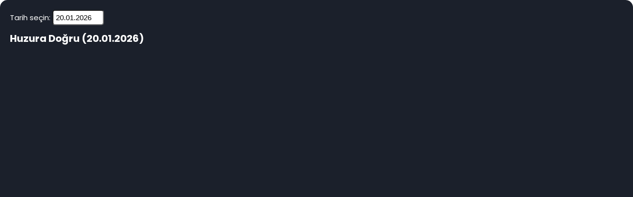

--- FILE ---
content_type: text/html
request_url: https://arsiv.tgrt-fm.com.tr/yayinarsivihd.asp
body_size: 6951
content:

<!DOCTYPE html PUBLIC "-//W3C//DTD XHTML 1.0 Transitional//EN" "http://www.w3.org/TR/xhtml1/DTD/xhtml1-transitional.dtd">
<html xmlns="http://www.w3.org/1999/xhtml">
<head>

<!-- Copyright (c) PowerWeb on Power.web.tr -->
<!-- All Rights Reserved -->
<meta http-equiv="Content-Type" content="text/html; charset=utf-8" />
<meta name="viewport" content="width=device-width, initial-scale=1.0, minimum-scale=1.0, maximum-scale=1.0, user-scalable=no">
<title>Huzura Dogru Yayın Arşivi - TGRT FM</title>
<meta name="robots" content="noindex,follow" />
<meta name="description" content="TGRT FM&rsquo;in resmi internet sitesi. Frekanslar, yayın akışı ve programlar hakkında bilgi ulaşmak için tıklayın.">
<meta name="keywords" content="tgrt fm, tgrt-fm tgrtfm, radyo, huzur radyo, web arşiv, Arkası Yarın, Atlı Karınca, Biz Bize, Bizim Eller, Boş Yok, Buram Buram Anadolu, Çınaraltı, Doktor , Dünya Dönerken, Gidelim Urumeline, Gökkuşağı.., Hatıralar, İpek Yolu, İslam ve Toplum, Kültür Sanat, Makaleler Arasında, Merhaba Türkiye, Müzik Kutusu, Radyo Tiyatrosu, Sabah Meltemi, Selahaddin Show, Şafak Kaçta Askerim, Şut ve Gol, Tarih Sohbeti, Türkülerin Dili,Türkülerin İncedir Yüreği, Yürüyen Merdiven, Zeytindalı">
<link rel="shortcut icon" href="https://arsiv.tgrt-fm.com.tr/pic_lib/favicon.ico"/>
<link href="https://arsiv.tgrt-fm.com.tr/pic_lib/favicon.png" rel="apple-touch-icon" />
<link href="https://arsiv.tgrt-fm.com.tr/css/generic.css" rel="StyleSheet" type="text/css">
<link href="https://arsiv.tgrt-fm.com.tr/css/default.css" rel="StyleSheet" type="text/css">
<link href="https://arsiv.tgrt-fm.com.tr/css/ui-lightness/jquery-ui-1.8.18.custom.css" rel="StyleSheet" type="text/css">

<link href="https://fonts.googleapis.com/css2?family=Poppins:ital,wght@0,100;0,200;0,300;0,400;0,500;0,600;0,700;0,800;0,900;1,100;1,200;1,300;1,400;1,500;1,600;1,700;1,800;1,900&family=Raleway:ital,wght@0,100..900;1,100..900&display=swap" rel="stylesheet">

<style type="text/css">

body {font-family: "Poppins", sans-serif; overflow-x:hidden; margin:0; background:#ffffff; }

body{ padding:0; margin:0; background:transparent; }

.arsiv-cnt3{margin:0; background:#1b202b; }

#player{margin:0 auto;}
#txtTarih{ width:90px; margin-bottom:4px; border-radius:5px; padding:5px; font-size:15px;}

.playitem span {display:block; font-size:20px; font-weight:bold; line-height:26px; margin-top:10px;}

/*datepicket custom CSS*/

.ui-datepicker {background:#ffffff; font-family: "Poppins", sans-serif; font-size:13px; }
.ui-datepicker .ui-datepicker-title select {font-family: "Poppins", sans-serif; font-size:13px; border-radius:5px; }

.ui-datepicker td a {border-radius:5px;}
.ui-widget-content .ui-state-default { background:#f5f5f5; border-color:#bdc3c7; color:#2980b9; border-radius:5px; padding:6px 5px; }
.ui-state-active, .ui-widget-content .ui-state-active {background:#d32e34 !important; color:#ffffff !important; border-color:#d32e34 !important;}
.ui-state-hover, .ui-widget-content .ui-state-hover { color: #d32e34; background:#ffffff; border-color:#d32e34 !important; cursor:pointer;}
.ui-state-highlight, .ui-widget-content .ui-state-highlight {background:rgba(241, 196, 15,.3); border-color:rgba(241, 196, 15,.3); }
.ui-state-highlight, .ui-widget-content .ui-state-highlight:hover { border-color:rgba(211, 46, 52,1.0);}

.ui-datepicker .ui-datepicker-header {background:rgba(52, 73, 94,1.0); border-color:rgba(127, 140, 141,1.0);}

@media (max-width: 576px) {
	.sag {display:none;}
}
</style>

<script type="text/javascript" src="https://arsiv.tgrt-fm.com.tr/js/jquery-1.6.2.min.js"></script>
<script type="text/javascript" src="https://arsiv.tgrt-fm.com.tr/storage/santraltv/js/jquery-ui-1.8.12.custom.min.js"></script>
<script type="text/javascript" src="https://arsiv.tgrt-fm.com.tr/storage/santraltv/js/jquery.ui.datepicker-tr.js"></script>
<script type="text/javascript" src="https://cdnjs.cloudflare.com/ajax/libs/iframe-resizer/4.3.6/iframeResizer.contentWindow.min.js"></script>
<!--<script type="text/javascript">jwplayer.key = "iTE/n8gljbsQSEJBDMOeMIKM9xr/TRXWCKLCaw==";</script>-->

<script type="text/javascript">

  var _gaq = _gaq || [];
  _gaq.push(['_setAccount', 'UA-5445977-1']);
  _gaq.push(['_trackPageview']);

  (function() {
    var ga = document.createElement('script'); ga.type = 'text/javascript'; ga.async = true;
    ga.src = ('https:' == document.location.protocol ? 'https://ssl' : 'http://www') + '.google-analytics.com/ga.js';
    var s = document.getElementsByTagName('script')[0]; s.parentNode.insertBefore(ga, s);
  })();

</script>
</head>

<body>
          
<div class="arsiv-cnt3">
	<div class="clearfix">
		<div class="playitem">Tarih seçin: <input type="text" name="txtTarih" id="txtTarih" placeholder="Tarih seçiniz" />
		<br />
		<span>Huzura Doğru (20.01.2026)</span></div>

		<script type="text/javascript">
		$(document).ready(function() {
			// Başlangıç tarihini ayarla
			var tarihString = "20.01.2026";
			var parcalar = tarihString.split('.');
			var gun = parseInt(parcalar[0], 10);
			var ay = parseInt(parcalar[1], 10) - 1;
			var yil = parseInt(parcalar[2], 10);
			var baslangicTarihi = new Date(yil, ay, gun);
			
			// En son arşiv tarihini al
			var sonArsivTarihString = "20.01.2026";
			var sonParcalar = sonArsivTarihString.split('.');
			var sonGun = parseInt(sonParcalar[0], 10);
			var sonAy = parseInt(sonParcalar[1], 10) - 1;
			var sonYil = parseInt(sonParcalar[2], 10);
			var sonArsivTarihi = new Date(sonYil, sonAy, sonGun);
			
			// Datepicker'ı ayarla
			$('#txtTarih').datepicker({
				changeMonth: true,
				changeYear: true,
				minDate: new Date(2016, 0, 1),
				maxDate: sonArsivTarihi,  // En son arşiv tarihine kadar seçilebilir
				yearRange: '2016:+0',
				showButtonPanel: false,
				onSelect: function(dateText, inst) {
					document.location.href = "?d=" + dateText;
				}
			});

			// Seçili tarihi ayarla
			$('#txtTarih').datepicker("setDate", baslangicTarihi);
		});
		</script>

		<div class="sag" style="margin-bottom:10px;">
			<script src="https://apis.google.com/js/platform.js"></script>
			<div class="g-ytsubscribe" data-channelid="UCc41ncW4X92zlzsDJlsFSnA" data-layout="full" data-count="default"></div>
    	</div>
	</div>


	<style>
	.video-container {
	  position: relative;
	  padding-bottom: 56.25%;
	}

	.video-container iframe {
	  position: absolute;
	  top: 0;
	  left: 0;
	  width: 100%;
	  height: 100%;
	}
	</style>

	
	<div class="video-container">
	<iframe width="560" height="315" src="https://www.youtube.com/embed/SbojFNHVwAQ?rel=0&autoplay=1" frameborder="0" allow="accelerometer; autoplay; clipboard-write; encrypted-media; gyroscope; picture-in-picture; web-share" allowfullscreen></iframe>
	</div>
	

  </div>
</body>
</html>


--- FILE ---
content_type: text/html; charset=utf-8
request_url: https://accounts.google.com/o/oauth2/postmessageRelay?parent=https%3A%2F%2Farsiv.tgrt-fm.com.tr&jsh=m%3B%2F_%2Fscs%2Fabc-static%2F_%2Fjs%2Fk%3Dgapi.lb.en.2kN9-TZiXrM.O%2Fd%3D1%2Frs%3DAHpOoo_B4hu0FeWRuWHfxnZ3V0WubwN7Qw%2Fm%3D__features__
body_size: 161
content:
<!DOCTYPE html><html><head><title></title><meta http-equiv="content-type" content="text/html; charset=utf-8"><meta http-equiv="X-UA-Compatible" content="IE=edge"><meta name="viewport" content="width=device-width, initial-scale=1, minimum-scale=1, maximum-scale=1, user-scalable=0"><script src='https://ssl.gstatic.com/accounts/o/2580342461-postmessagerelay.js' nonce="Zt3zIMxc2KXMzmwucpJBlg"></script></head><body><script type="text/javascript" src="https://apis.google.com/js/rpc:shindig_random.js?onload=init" nonce="Zt3zIMxc2KXMzmwucpJBlg"></script></body></html>

--- FILE ---
content_type: text/css
request_url: https://arsiv.tgrt-fm.com.tr/css/generic.css
body_size: 2471
content:
@charset "utf-8";
h1, h2, h3, h4, h5, h6, p, blockquote, pre,
a, abbr, acronym, address, big, cite, code,
del, dfn, em, font, img, ins, kbd, q, s, samp,
small, strike, strong, sub, sup, tt, var,
b, u, i, center,
dl, dt, dd, ol, ul, li,
fieldset, form, label, legend,
caption
/*, table, tbody, tfoot, thead, tr, th, td*/ {
	margin: 0;
	padding: 0;
	border: 0;
	outline: 0;
	font-size: 100%;
	vertical-align: baseline;
	background: transparent;
}
body {
	line-height: 1;
}
ol, ul {
	list-style: none;
}
blockquote, q {
	quotes: none;
}
blockquote:before, blockquote:after,
q:before, q:after {
	content: '';
	content: none;
}

/* remember to define focus styles! 
:focus {
	outline: 0;
}*/

/* remember to highlight inserts somehow! */
ins {
	text-decoration: none;
}
del {
	text-decoration: line-through;
}

/* tables still need 'cellspacing="0"' in the markup */
table {
	border-collapse: collapse;
	/*border-spacing: 0;*/
}
.sol{ float:left;}
.sag{ float:right;}

.icerik {font-size:12px; color:#000;}
.icerik p{ text-align:justify; margin-bottom:1em;}
.icerik p, .icerik h1, .icerik h2, .icerik h3, .icerik h4, .icerik h5, .icerik h6, .icerik div{ line-height:1.5em;}
.icerik h1{ font-weight:bold; font-size:22px;}
.icerik h2{ font-weight:bold; font-size:20px;}
.icerik h3{ font-weight:bold; font-size:18px;}
.icerik h4{ font-weight:bold; font-size:16px;}
.icerik h5{ font-weight:bold; font-size:14px;}
.icerik h6{ font-weight:bold; font-size:12px;}
.icerik ul{ list-style:disc; margin-bottom:10px;}
.icerik li{ margin-left:30px; padding-left:5px; margin-bottom:5px;}
.icerik ol{ list-style:decimal; margin-bottom:10px;}
.icerik ol ol{ list-style:lower-latin;}
.icerik ol ol ol{ list-style:lower-roman;}
.icerik table {
	border-collapse: separate;
}
.icerik table.tb10 td{ padding:2px; font-size:10px; font-family:Verdana, Geneva, sans-serif; line-height:12px;}
.icerik table.tb11 td{ padding:2px; font-size:11px; font-family:Verdana, Geneva, sans-serif; line-height:13px;}
.pre{ font-family:"Courier New", Courier, monospace; white-space:pre;}
.hr{background:url(images/hr002.gif) center no-repeat; height:60px;}
.clearfix:after {
    content: "."; 
    display: block; 
    height: 0; 
    clear: both; 
    visibility: hidden;
}

.clearfix {display: inline-block;}

/* Hides from IE-mac \*/
* html .clearfix {height: 1%;}
.clearfix {display: block;}
/* End hide from IE-mac */

--- FILE ---
content_type: text/css
request_url: https://arsiv.tgrt-fm.com.tr/css/default.css
body_size: 20143
content:
@charset "utf-8";
/* CSS Document */

body{
	font-family:Arial, Helvetica, sans-serif;
	font-size:13px;
	color:#333;
	background: #c5e0fb url(../images/bg.jpg) center top no-repeat;
	margin:8px 0 0 0;
}
a{ font-size:13px; color:#1a1a1a;}
a:hover{color:#000;}

.cnt{ width:990px; margin:0 auto;}
.ustkolon{ height:145px; position:relative;}
.logoalan{ width:176px; float:left;}
.yazialan{ width:814px; float:right;}
.yazi{ width:656px; height:90px; background:url(../images/yazi.png) 0 0 no-repeat; margin-top:38px; margin-right:20px; float:right; }
.dailymotion{ margin-top:25px; float:right; }
.dailymotion a{ background:url(../images/dailymotion.png) 0 0 no-repeat; width:33px; height:35px; display:inline-block;}
.dailymotion a:hover{ opacity:0.8;}
.youtube{ margin-right:10px; margin-top:25px; float:right; }
.youtube a{ background:url(../images/youtube.png) 0 0 no-repeat; width:33px; height:35px; display:inline-block;}
.youtube a:hover{ opacity:0.8;}
.twitter{ margin-right:10px; margin-top:25px; float:right; }
.twitter a{ background:url(../images/twitter.png) 0 0 no-repeat; width:34px; height:35px; display:inline-block;}
.twitter a:hover{ opacity:0.8;}
.face{ margin-right:10px; margin-top:25px; float:right; }
.face a{ background:url(../images/face.png) 0 0 no-repeat; width:33px; height:35px; display:inline-block;}
.face a:hover{ opacity:0.8;}
.arama{ position:absolute; right:200px; top:5px; width:500px; height:30px; text-align:right;}
.search{
	color:#555;
	background-image:url(../images/search.png);
	background-position: right bottom;
	background-repeat: no-repeat;
	background-color:#CCC;
	width:100px;
	padding:3px 25px 3px 8px;
	height:15px;
	font-size:12px;
	border:solid 1px #666;
	-moz-border-radius: 10px; 
	-webkit-border-radius: 10px; 
	-khtml-border-radius: 10px; 
	border-radius: 10px;
	text-align:left;
	text-shadow: #CCC 0 1px 0;
	}
.search:focus{ outline:none; background-position:right top; background-color:#FFF; text-shadow: none;}
.searchButton{display:none;}
.menu{height:35px; padding-top:23px; background:url(../images/menu.png) center top no-repeat; overflow:hidden; }
.menu ul{ width:990px; margin:0 auto; display:block;}
.menu ul li{float:left; margin-left:20px;}
.menu ul li a{ background:url(../images/bullet.png) 0 2px no-repeat; display:inline-block; padding-left:12px; text-decoration:none;}
.menu ul li a span{color:#394557; font-size:15px; line-height:18px; display:inline-block;}
.menu ul li a:hover span{ color:#616a76;}
.mansetalan{ width:990px; height:417px; margin: 0 auto; }
.manset{ width:710px; height:400px; float:left; margin-top:10px;}
.blogalan{ width:271px; height:420px; background:url(../images/bloggolge.png) 0 0 no-repeat; float:right; }
.canliyayin{ width:53px; height:22px; margin-top:10px; margin-left:10px; float:left; background:url(../images/canli.png) no-repeat; padding:62px 6px 41px 66px; display:inline-block;}
.canliyayin2{ width:87px; height:23px; margin-top:10px; margin-left:10px; float:left; background:url(../images/canli2.png) no-repeat; padding:62px 5px 40px 33px; display:inline-block;}
.canliyayin3, canliyayin4{ width:125px; height:125px; margin-top:10px; margin-left:10px; float:left; background:url(../images/canli.png) no-repeat; display:inline-block;}
.canliyayin4{width:53px; height:22px; padding:62px 6px 41px 66px; background-image:url(../images/canli4.png);}
.flash{ width:53px; height:21px; float:left;}
.winamp{ width:22px; height:22px;  float:right;}
.canliyayin2 .video, .canliyayin4 .video{ width:22px; height:23px; float:left; margin-right:11px;}
.canliyayin2 .flash{ width:21px; height:23px; float:left;}
.canliyayin2 .winamp{ width:22px; height:23px;  float:right;}
.canliyayin3 .flash{ width:125px; height:125px; float:left;}
.mesaj{ margin-top:10px; margin-left:10px; float:left; background:url(../images/mesaj.png) 0 0 no-repeat; width:125px; height:125px; display:inline-block;}
.frekans{ margin-top:10px; margin-left:10px; float:left; background:url(../images/frekans.png) 0 0 no-repeat; width:125px; height:125px; display:inline-block;}
.yayin{ margin-top:10px; margin-left:10px; float:left; background:url(../images/yayin.png) 0 0 no-repeat; width:125px; height:125px; display:inline-block;}
.iletisim{ margin-top:10px; margin-left:10px; float:left; background:url(../images/iletisim.png) 0 0 no-repeat; width:260px; height:60px; display:inline-block; }
.turkcell{ margin-top:10px; margin-left:10px; float:left; background:url(../images/turkcell.png) 0 0 no-repeat; width:260px; height:60px; display:inline-block; }
.baslik{ height:98px;}
.altyazi{ width:484px; height:27px; background:url(../images/secmeler.png) 0 0 no-repeat; margin-top:9px; }
.reklam{ height:99px; background:url(../images/reklam.png) center 0 no-repeat; margin-top:15px;}
.altmenu{ height:84px; background:url(../images/altmenu.png) 0 0 repeat-x; margin-top:15px;}
.powerweb{ margin-top:32px; float:right;background:url(../images/powerweb.png) 0 0 no-repeat; width:17px; height:19px; display:inline-block;}
.derinev{ margin-top:36px; margin-right:10px; float:right;background:url(../images/derinev.png) 0 0 no-repeat; width:29px; height:14px; display:inline-block;}
.ok{ margin-top:30px; margin-right:10px; float:right;background:url(../images/ok.png) 0 0 no-repeat; width:15px; height:27px; display:inline-block;}
.santral{  margin-top:30px; margin-right:10px; float:right; background:url(../images/santraltv.png) 0 0 no-repeat; width:169px; height:28px; display:inline-block;}
.yazilim{  margin-top:30px; margin-right:10px; float:right;background:url(../images/yazilim.png) 0 0 no-repeat; width:68px; height:27px; display:inline-block;}
.logolar{ width:430px; height:84px; float:right;}
.yasaluyari{ width:560px; height:54px; float:left; margin-top:30px; font-size:10px; color:#FFF; line-height:1.5em;}

.altfooter{height:334px; background:url(../images/altfooter.png) center top no-repeat;}
.altfooter ul li { position:relative; float:left; margin-left:22px; margin-top:22px; }
.altfooter ul li.byk { margin-left:0; width:338px;}
.altfooter ul li a {text-decoration:none;width:180px; height:135px; -moz-box-shadow: 0 0 10px #333;
    -webkit-box-shadow: 0 0 10px #333;
    box-shadow: 0 0 10px #333; display:inline-block;}
.altfooter ul li.byk a { width:338px;}
.altfooter ul li a span{position:absolute; bottom:3px; left:3px; display:block; width:168px; height:21px; padding:8px 3px; background:url(../images/transparan.png) no-repeat; overflow:hidden; color:#FFF; font-weight:bold; font-size:14px; line-height:21px; white-space:nowrap; text-overflow:ellipsis;}
.altfooter ul li.byk a span{width:326px;}

.sliderkit{display:none;position:relative;overflow:hidden;text-align:left;}
.sliderkit a,
.sliderkit a:hover{text-decoration:none;}
.sliderkit a:focus{outline:1px dotted #000;}
.sliderkit img{border:0;}
.sliderkit .sliderkit-nav{z-index:10;position:absolute;text-align:center;}
.sliderkit .sliderkit-nav-clip{position:relative;overflow:hidden;margin:0 auto;}
.sliderkit .sliderkit-nav-clip ul{position:relative;left:0;top:0;list-style:none;margin:0;padding:0;}
.sliderkit .sliderkit-nav-clip ul li{float:left;}
.sliderkit .sliderkit-nav-clip ul li a{display:block;overflow:hidden;}
.sliderkit .sliderkit-btn{z-index:10;}
.sliderkit .sliderkit-panel{z-index:1;position:absolute;overflow:hidden;}
.sliderkit .sliderkit-panel-active{z-index:5;}
.sliderkit .sliderkit-panel-old{z-index:4;}
.sliderkit .sliderkit-panel .sliderkit-panel-textbox{position:absolute;z-index:1;}
.sliderkit .sliderkit-panel .sliderkit-panel-text{position:absolute;z-index:3;top:0;left:0;}
.sliderkit .sliderkit-panel .sliderkit-panel-overlay{position:absolute;z-index:2;top:0;left:0;}
.sliderkit .sliderkit-count{position:absolute;top:5px;right:5px;z-index:10;padding:5px;color:#fff;background:#000;}
.sliderkit .sliderkit-timer{position:absolute;top:0;left:0;z-index:10;height:3px;background:#ccc;}
.manset-slider{width:710px;height:400px;-moz-box-shadow: 0 0 10px #333;
    -webkit-box-shadow: 0 0 10px #333;
    box-shadow: 0 0 10px #333;}
/* Nav */
.manset-slider .sliderkit-nav{left:0;bottom:0;width:710px;padding:50px 0 10px 0;}
.manset-slider .sliderkit-nav-clip ul li{float:left;margin:0; padding:30px 0 0 0; position:relative;}
.manset-slider .sliderkit-nav-clip ul li a{display:block;width:130px;height:75px;overflow:hidden;margin:3px 5px 3px 5px; -moz-box-shadow: 0 0 5px #333;
    -webkit-box-shadow: 0 0 5px #333;
    box-shadow: 0 0 5px #333;}
.manset-slider .sliderkit-nav-clip ul li.sliderkit-selected a{margin:0 2px 0 2px;border:solid 3px #e31d1d;}
.timer{padding:3px 7px 0 3px; height:16px; line-height:16px; width:43px; background:url(../images/timer.png) 0 0 no-repeat; overflow:hidden; font-size:9px; color:#FFF; text-align:center; position:absolute; z-index:2500; top:14px; left:5px;}

.mcarousel{width:990px;height:80px;}
.mcarousel .sliderkit-nav{left:0;bottom:0;width:990px;height:80px;}
.mcarousel .sliderkit-nav-clip ul li{float:left;margin:35px 5px 0 0px;}
.mcarousel .sliderkit-nav-clip ul li a{display:block;width:75px;height:50px;overflow:hidden;margin:0;opacity:1;}
.mcarousel .sliderkit-nav-clip ul li a:hover{opacity:0.8;}


.print{background:url(../images/buton_kolayyazici.gif) 0 0 no-repeat; width:107px; height:22px; display:inline-block;}
.print_eng{background:url(../images/buton_kolayyazici_eng.gif) 0 0 no-repeat; width:107px; height:22px; display:inline-block;}
.gonder{background:url(../images/buton_gonder.jpg) 0 0 no-repeat; width:85px; height:22px; display:inline-block; cursor:pointer; cursor:hand; border:none;}
.gonder_eng{background:url(../images/buton_gonder_eng.jpg) 0 0 no-repeat; width:85px; height:22px; display:inline-block; border:none;}
.arabuton{background:url(../images/button_ara.gif) 0 0 no-repeat; width:31px; height:22px; background-color:none; border:none; vertical-align:middle; cursor:pointer; cursor:hand;}
.temizle{background:url(../images/buton_temizle.jpg) 0 0 no-repeat; width:85px; height:22px; display:inline-block; cursor:pointer; cursor:hand; border:none;}

.frm { font-size:12px; min-height:350px;}
.frm h1{margin-bottom:3px;}
.frm h2, .frm h4{ height:1px; line-height:1px; font-size:1px; background:#CCC; width:80%; margin:10px 0;}
.frm h3{margin-bottom:10px; font-weight:normal;}
.frm h4{width:99%;}
.lnr3{ height:1px; line-height:1px; font-size:1px; background:#CCC; width:99%; margin:10px 0;}

.frm2 { font-size:12px;}
.frm2 h1{margin-right:5px; float:left; width:25%; clear:left; line-height:18px; background:#EEE; border:solid 1px #DDD; padding:3px;margin-bottom:10px;font-size:12px; }
.frm2 h2, .frm2 h4{ height:1px; line-height:1px; font-size:1px; background:#CCC; width:99%; margin:10px 0;font-size:12px;}
.frm2 h3{margin-bottom:10px; font-weight:normal; float:left; width:70%;font-size:12px;}
.frm2 h4{width:99%;font-size:12px;}
.frm2 .cf2{ width:99%; line-height:20px;}

.error {display: block; float: left; color:#C41230;}
.error2 {display: block; color:#C41230;}
input.error, textarea.error{border:solid 1px #C41230;}
label.error{cursor:pointer; cursor:hand;}
.logo-kucuk{ background:url(../images/logo-kucuk.png) 0 0 no-repeat; width:125px; height:92px; display:inline-block; margin-bottom:10px;}
.captchaDesc{line-height:1.3em;}

.loader, .loader2{ display:none; float:left; width:25px; height:25px; background:url(../images/preloader.gif) 0 0 no-repeat; margin-right:10px;}
.loader2{background-image:url(../images/preloader-white.gif);}

.msgsuccess, .msgsuccess2{ background:#FFF url(../images/success.gif) 1% 50% no-repeat; padding:25px 0 25px 60px; text-align:left;-moz-border-radius: 10px;
border-radius: 10px; color:#5f5f5f; font-size:19px; line-height:1.3em;}
.msgsuccess2{margin:60px 0;}
.msgerror{ background:#FFF url(../images/error.gif) 1% 50% no-repeat; padding:25px 0 25px 60px; text-align:left;-moz-border-radius: 10px;
border-radius: 10px; width:87%; color: #C41230;}

.breadcrumb{ margin-bottom:20px;}
.breadcrumb, .breadcrumb a{font-size:11px; color:#999; text-decoration:none;}
.breadcrumb a{color:#555;}
.breadcrumb a:hover{color:#111;}
#fbiframe, #fbiframe2{position:absolute; top:60px; right:20px; width:70px; height:70px;}
#fbiframe2{top:40px;}
div.basliklar{ width:540px; margin-bottom:10px;}
div.basliklar h1{border-bottom:solid 1px #333; padding-bottom:10px; font-size:15px; color:#333; margin-bottom:10px;}
div.basliklar div.sol, div.basliklar div.sag{font-size:11px; color:#666;}
div.basliklar div.sag span{font-size:15px;}

.m2{ position:relative;}
.m2 ul{position:relative; z-index:11;}
.m2 ul li.s1{}
.m2 ul li h1{margin-left:10px; margin-right:10px;}
.m2 ul li.s1 ul li{float:left; width:185px; overflow:hidden; margin-left:19px; margin-top:27px; position:relative;}
.m2 ul li ul li.ust{margin-top:0;}
.m2 ul li ul li.ilk{clear:left;}
.m2 ul li ul li.son{clear:right;}
.m2 ul li ul li a{line-height:1.3em; display:inline-block; text-decoration:none;}
.m2 ul li ul li a span.title{font-family:"Swis721LtBTLight", Arial, Helvetica, sans-serif; font-size:14px; display:block; font-weight:bold; margin-bottom:5px;-webkit-font-smoothing: antialiased;}
.m2 ul li.s1 ul li a img{border:solid 5px #CCC; width:175px; height:131px; margin-bottom:10px; display:block;}
.m2 ul li ul li a:hover img{border:solid 5px #AAA;}

.sure, .sure2, .sure3, .sure4{ 
 	background:#000; 
	color:#FFF; 
	font-size:10px; 
	font-weight:bold; 
	padding:3px; 
	position:absolute; 
	top:15px; 
	right:10px;
	opacity: .5;
	-ms-filter:"progid:DXImageTransform.Microsoft.Alpha(Opacity=50)";
	filter: alpha(opacity=50);
	z-index:10;
}
.sure2{ right:22px; top:58px;}
.sure3{ right:12px; top:48px;}
.sure4{ right:8px; top:8px;}



.mansetdetay{ width:710px; -moz-box-shadow: 0 0 15px #7e848b;
    -webkit-box-shadow: 0 0 15px #7e848b;
    box-shadow: 0 0 15px #7e848b;  }
.beyazdetay{ width:620px;  background:#FFF; border:#e5e5e5 solid 10px; padding:41px 35px; position:relative; }
.sagaltbeyazalan{ width:260px; float:right; -moz-box-shadow: 0 0 15px #7e848b;
    -webkit-box-shadow: 0 0 15px #7e848b;
    box-shadow: 0 0 15px #7e848b; }
.sagaltbyz{ width:240px; background:#FFF; border:#e5e5e5 solid 10px;}
.yazialan2{ width:240px; height:36px; text-align:center;}
.yazialan2 span{ margin-top:11px; font-size:14px; color:#394557; display:inline-block;}
.serit{ width:220px; height:1px; background:url(../images/serit.png) 0 0; float:left; margin-left:10px;}
.icerik1{ width:240px; height:60px; float:left;}
.tv{ width:155px; height:55px; margin-left:10px; margin-top:10px; float:left; font-size:11px;}
.icerik1 a{ text-decoration:none;}
.icerik1 a img{ margin-left:10px; margin-top:10px; border:#e5e5e5 solid 3px; float:left;}
.icerik1 a:hover img{border:#BBB solid 3px;}
.altfooteralandty{ width:994px; height:334px;  margin: 0 auto; overflow:hidden;}
.altfooterdty{  width:994px; height:334px; background:url(../images/altfooter.png) 0 0 no-repeat; margin: 0 auto; }
.altfooterdty ul li { position:relative; float:left; margin-left:14px; margin-top:16px;}
.altfooterdty ul li span{position:absolute; bottom:3px; left:7px; display:block; width:172px; height:37px; padding:3px; background:url(../images/transparan.png) no-repeat; overflow:hidden; color:#FFF; font-weight:bold;}
.altfooterdty ul li.byk span{position:absolute; bottom:3px; left:7px; display:block; width:333px; height:37px; padding:3px; background:url(../images/byktransparan.png) no-repeat; overflow:hidden; color:#FFF; font-weight:bold;}
.baslikdty{ height:98px;}
.altyazidty{ width:484px; height:27px; background:url(../images/secmeler.png) no-repeat; float:left; margin-top:29px; }

.sayfalama{ text-align:center;	line-height: 150%; font-size: 14px; margin-top:10px;}
.sayfalama span{ font-weight:bold;}
.sayfalama a {
            color: #2085ae;
            border: 1px solid #2085ae;
            cursor: pointer;
            padding: 2px;
            font-size: 15px;
            font-weight: bold;
			white-space:nowrap;
			min-width:20px;
			display:inline-block;
			-moz-border-radius: 6px; 
			-webkit-border-radius: 6px; 
			-khtml-border-radius: 6px; 
			border-radius: 6px;
			text-decoration:none;
}

.sayfalama a:hover, .sayfalama a.aktif {
            color: white;
			background: #2085ae;
			text-decoration:none;
}
.sayfalama a:hover {
            border: 1px solid #2085ae;
}
.arsiv-cnt{width:800px; margin:0 auto;}
.logoK{ background:url(../images/logo-kucuk.png) 0 0 no-repeat; width:130px; height:107px; display:inline-block;}
.winamplogo{ background:url(../images/winamp.gif) 0 0 no-repeat; width:38px; height:38px; display:inline-block;}
.flashlogo{ background:url(../images/flash.gif) 0 0 no-repeat; width:42px; height:42px; display:inline-block;}
.yayinarsivi{ display:inline-block; font-size:51px; font-family:"Swis721LtBTLight", Arial, Helvetica, sans-serif; color:#FFF; padding:25px 0; margin-right:15px;}
.arsivbaslik{display:inline-block; font-size:15px; font-family:"Swis721LtBTLight", Arial, Helvetica, sans-serif; color:#394557;}
.playitem{display:inline-block; font-size:15px; color:#FFF; margin-bottom:10px; }
.arsiv-cnt2 {
			-moz-border-radius: 15px; 
			-webkit-border-radius: 15px; 
			-khtml-border-radius: 15px; 
			border-radius: 15px;
			background:#FFF;
			padding:20px;
			margin:0 30px 20px 30px;
}
.arsiv-cnt3 {
			-moz-border-radius: 15px; 
			-webkit-border-radius: 15px; 
			-khtml-border-radius: 15px; 
			border-radius: 15px;
			background:#262626;
			padding:20px;
			margin:0 30px 20px 30px;
}
.arsivtarih{ width:220px;}
.arsivliste{ width:470px;}
.arsivliste ul{margin-top:15px;}
.arsivliste ul li{margin-top:8px;}
.arsivliste ul li a{ display:inline-block; background:url(../images/bullet.gif) 0 0 no-repeat; line-height:12px; font-size:12px; color:#394557; padding-left:11px; text-decoration:none;}
#txtTarih{ font-size:0.8em;}
#txtTarih a{ font-size:1.2em;}
.arsivaciklama{font-size:11px; color:#394557; padding:5px 0;}

.etiket{ margin-top:25px;}
.etiket{line-height:1.5em;}
.rss{ background:url(../images/rss.gif) left top no-repeat; width:18px; height:18px; display:inline-block;}
.t8, .t8 a {font-family:Verdana;font-size:10px;color:#AAAAAA;text-decoration:none;}
.t8 a:hover {font-family:Verdana;font-size:10px;color:#000000;text-decoration:none;}

.izlealtv{ height:216px; background:url(../images/izlealtv-bg.png) center top no-repeat; overflow:hidden; width:100%;}
.vitrinurun{width:990px;height:216px;}
.vitrinurun .sliderkit-nav{right:7px;bottom:7px;width:735px;height:180px;}
.vitrinurun .sliderkit-nav-clip ul li{float: left; width:140px; height:180px; display:block; text-align:center; position:relative; margin-right:5px;}
.vitrinurun .sliderkit-nav-clip ul li a{display:block; text-decoration:none; text-align:center; width:140px; height:180px;}
.vitrinurun .sliderkit-nav-clip ul li a img.urun{			
	border:solid 1px #FFF;
	-moz-border-radius: 8px; 
	-webkit-border-radius: 8px; 
	-khtml-border-radius: 8px; 
	border-radius: 8x;
	-moz-box-shadow: 0 0 8px #7e848b;
    -webkit-box-shadow: 0 0 8px #7e848b;
    box-shadow: 0 0 8px #7e848b;
	display:block;
	margin:5px auto 22px auto;
}
.vitrinurun .sliderkit-nav-clip ul li a span.urunbaslik{
	display:block;
	color:#394557;
	text-align:center;
	margin-bottom:7px;
}
.vitrinurun .sliderkit-nav-clip ul li a span.fiyat{
	background:url(../images/izlealtv-fiyat-bg.png) center top no-repeat;
	display:block;
	color:#FFF;
	text-align:center;
	padding:5px 0;
	height:17px;
	position:absolute;
	bottom:0;
	left:19px;
	width:101px;
}
.vitrinurun .sliderkit-nav-clip ul li a span.fiyat span.rakam{
	line-height:17px;
	font-size:17px;
	display:inline-block;
}
.vitrinurun .sliderkit-nav-clip ul li a span.fiyat span.dovizyazi{
	font-size:13px;
	display:inline-block;
}

.social{ position:absolute; top:0; right:20px;}
.social li{ float:left; margin-left:10px; display:inline-block;}
.social li a{display:inline-block;}
.social li a:hover{opacity:0.8;}
